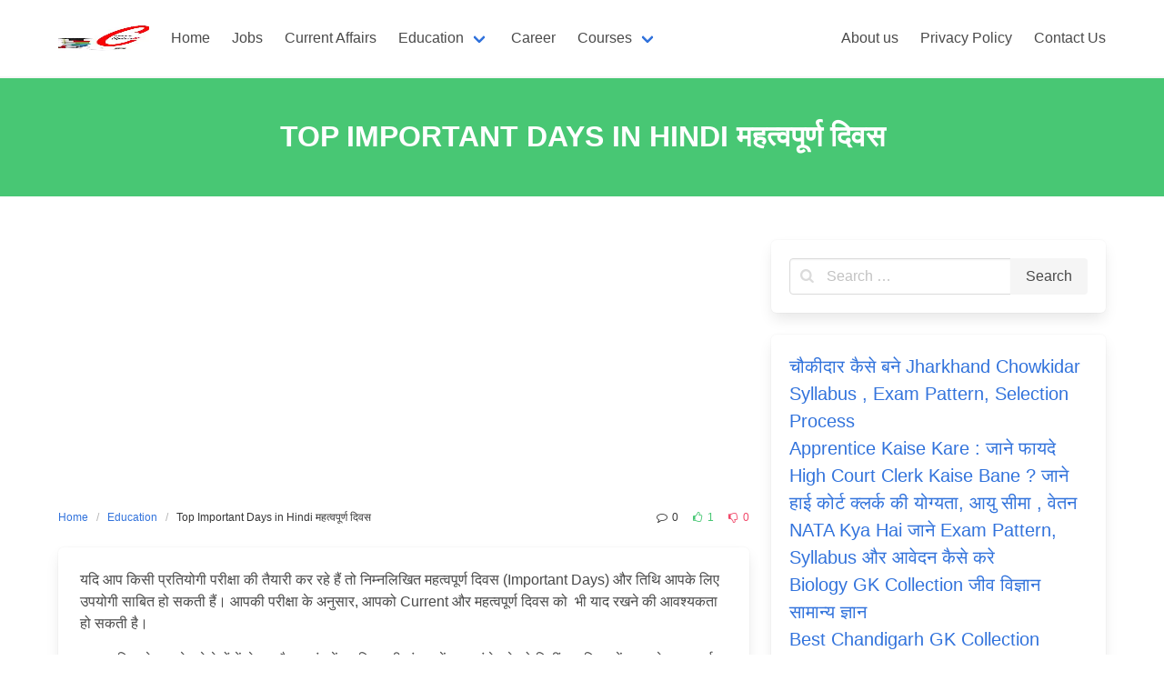

--- FILE ---
content_type: text/html; charset=UTF-8
request_url: https://careerupdates.in/important-days-in-hindi/
body_size: 24313
content:
<!DOCTYPE html>
<html lang="en-US">
<head>
    <meta charset="UTF-8">
    <meta name="viewport" content="width=device-width, initial-scale=1">
    <link rel="profile" href="http://gmpg.org/xfn/11">
	        <link rel="pingback" href="https://careerupdates.in/xmlrpc.php">
		<title>Top Important Days in Hindi महत्वपूर्ण दिवस &#8211; Career Updates</title>
<meta name='robots' content='max-image-preview:large' />
	
	<link rel='dns-prefetch' href='//www.googletagmanager.com' />
<link rel='dns-prefetch' href='//pagead2.googlesyndication.com' />
<link rel="alternate" type="application/rss+xml" title="Career Updates &raquo; Feed" href="https://careerupdates.in/feed/" />
<link rel="alternate" type="application/rss+xml" title="Career Updates &raquo; Comments Feed" href="https://careerupdates.in/comments/feed/" />
<link rel="alternate" type="application/rss+xml" title="Career Updates &raquo; Top Important Days in Hindi महत्वपूर्ण दिवस Comments Feed" href="https://careerupdates.in/important-days-in-hindi/feed/" />
<script type="text/javascript" src="[data-uri]" defer></script>
<link data-optimized="2" rel="stylesheet" href="https://careerupdates.in/wp-content/litespeed/css/34490c04766f65cb8eef7ea5bacbb510.css?ver=43a3a" />












<script type="text/javascript" src="https://careerupdates.in/wp-includes/js/jquery/jquery.min.js?ver=3.7.1" id="jquery-core-js"></script>


<!-- Google tag (gtag.js) snippet added by Site Kit -->
<!-- Google Analytics snippet added by Site Kit -->
<script type="text/javascript" src="https://www.googletagmanager.com/gtag/js?id=GT-W6K55MW" id="google_gtagjs-js" defer data-deferred="1"></script>
<script type="text/javascript" id="google_gtagjs-js-after" src="[data-uri]" defer></script>
<link rel="https://api.w.org/" href="https://careerupdates.in/wp-json/" /><link rel="alternate" title="JSON" type="application/json" href="https://careerupdates.in/wp-json/wp/v2/posts/2448" /><link rel="EditURI" type="application/rsd+xml" title="RSD" href="https://careerupdates.in/xmlrpc.php?rsd" />
<meta name="generator" content="WordPress 6.8.3" />
<link rel="canonical" href="https://careerupdates.in/important-days-in-hindi/" />
<link rel='shortlink' href='https://careerupdates.in/?p=2448' />
<link rel="alternate" title="oEmbed (JSON)" type="application/json+oembed" href="https://careerupdates.in/wp-json/oembed/1.0/embed?url=https%3A%2F%2Fcareerupdates.in%2Fimportant-days-in-hindi%2F" />
<link rel="alternate" title="oEmbed (XML)" type="text/xml+oembed" href="https://careerupdates.in/wp-json/oembed/1.0/embed?url=https%3A%2F%2Fcareerupdates.in%2Fimportant-days-in-hindi%2F&#038;format=xml" />
<meta name="generator" content="Site Kit by Google 1.167.0" />
<!-- Google AdSense meta tags added by Site Kit -->
<meta name="google-adsense-platform-account" content="ca-host-pub-2644536267352236">
<meta name="google-adsense-platform-domain" content="sitekit.withgoogle.com">
<!-- End Google AdSense meta tags added by Site Kit -->
			
			
<!-- Google AdSense snippet added by Site Kit -->
<script type="text/javascript" async="async" src="https://pagead2.googlesyndication.com/pagead/js/adsbygoogle.js?client=ca-pub-3731900370335414&amp;host=ca-host-pub-2644536267352236" crossorigin="anonymous"></script>

<!-- End Google AdSense snippet added by Site Kit -->
<link rel="icon" href="https://careerupdates.in/wp-content/uploads/2020/07/Logo.jpg" sizes="32x32" />
<link rel="icon" href="https://careerupdates.in/wp-content/uploads/2020/07/Logo.jpg" sizes="192x192" />
<link rel="apple-touch-icon" href="https://careerupdates.in/wp-content/uploads/2020/07/Logo.jpg" />
<meta name="msapplication-TileImage" content="https://careerupdates.in/wp-content/uploads/2020/07/Logo.jpg" />

</head>

<body class="wp-singular post-template-default single single-post postid-2448 single-format-standard wp-custom-logo wp-theme-iknow  elementor-default elementor-kit-314">

<header>
	        <a class="skip-link screen-reader-text" href="#content">Skip to content</a>
		        <nav class="navbar  is-spaced has-shadow" role="navigation"
             aria-label="Main Navigation">
            <div class="container">
                <div class="navbar-brand">
					<a href="https://careerupdates.in/" class="navbar-item" rel="home"><img width="100" height="100" src="https://careerupdates.in/wp-content/uploads/2020/07/Logo.jpg.webp" class="custom-logo" alt="Career Updates" decoding="async" /></a>					
                    <a href="#" role="button" class="navbar-burger burger" id="navigation-burger"
                       aria-label="Menu" aria-expanded="false"
                       data-target="main-menu" >
                        <span aria-hidden="true"></span>
                        <span aria-hidden="true"></span>
                        <span aria-hidden="true"></span>
                    </a>
                </div>

                <div id="main-menu" class="navbar-menu" >
                    <div class="navbar-start">
						<a class="menu-item menu-item-type-post_type menu-item-object-page menu-item-home menu-item-2994 navbar-item" title="Home" href="https://careerupdates.in/"><span>Home</span></a>
<a class="menu-item menu-item-type-post_type menu-item-object-page menu-item-2270 navbar-item" title="Jobs" href="https://careerupdates.in/jobs/"><span>Jobs</span></a>
<a class="menu-item menu-item-type-post_type menu-item-object-page menu-item-1600 navbar-item" title="Current Affairs" href="https://careerupdates.in/daily-current-affairs-in-hindi/"><span>Current Affairs</span></a>
<div class="navbar-item has-dropdown is-hoverable" data-target="dropdown"><!-- START DROPDOWN-->
<a class="menu-item menu-item-type-taxonomy menu-item-object-category current-post-ancestor current-menu-parent current-post-parent menu-item-has-children menu-item-348 navbar-item dropdown navbar-link" title="Education" href="https://careerupdates.in/category/education/" id="menu-item-348"><span>Education</span></a><div class="navbar-dropdown"><a class="menu-item menu-item-type-post_type menu-item-object-page menu-item-1873 navbar-item" title="Free Mock Test  Online" href="https://careerupdates.in/online-free-mock-test/"><span>Free Mock Test  Online</span></a>
<a class="menu-item menu-item-type-custom menu-item-object-custom menu-item-3350 navbar-item" title="Online CBT Test" href="https://careerupdates.in/Test_Series/index.php"><span>Online CBT Test</span></a>
<a class="menu-item menu-item-type-post_type menu-item-object-page menu-item-2027 navbar-item" title="Free Study Material" href="https://careerupdates.in/study-material/"><span>Free Study Material</span></a>
<a class="menu-item menu-item-type-custom menu-item-object-custom menu-item-1631 navbar-item" title="Syllabus &amp; Pattern" href="https://careerupdates.in/tag/exam-pattern-and-syllabus/"><span>Syllabus & Pattern</span></a>
<a class="menu-item menu-item-type-custom menu-item-object-custom menu-item-4798 navbar-item" title="Useful Information" href="https://careerupdates.in/tag/useful-info/"><span>Useful Information</span></a>
</div><!-- END LEVEL -->
</div><!-- END DROPDOWN-->
<a class="menu-item menu-item-type-taxonomy menu-item-object-category menu-item-347 navbar-item" title="Career" href="https://careerupdates.in/category/career/"><span>Career</span></a>
<div class="navbar-item has-dropdown is-hoverable" data-target="dropdown"><!-- START DROPDOWN-->
<a class="menu-item menu-item-type-taxonomy menu-item-object-category menu-item-has-children menu-item-3103 navbar-item dropdown navbar-link" title="Courses" href="https://careerupdates.in/category/course/" id="menu-item-3103"><span>Courses</span></a><div class="navbar-dropdown"><a class="menu-item menu-item-type-custom menu-item-object-custom menu-item-3850 navbar-item" title="Learn Excel" href="https://careerupdates.in/learn-microsoft-excel-in-hindi/"><span>Learn Excel</span></a>
<a class="menu-item menu-item-type-taxonomy menu-item-object-category menu-item-346 navbar-item" title="Learn Blogging" href="https://careerupdates.in/category/blogging/"><span>Learn Blogging</span></a>
</div><!-- END LEVEL -->
</div><!-- END DROPDOWN-->
                    </div>

                    <div class="navbar-end">
						<a class="menu-item menu-item-type-post_type menu-item-object-page menu-item-292 navbar-item" title="About us" href="https://careerupdates.in/about-us/"><span>About us</span></a>
<a class="menu-item menu-item-type-post_type menu-item-object-page menu-item-privacy-policy menu-item-291 navbar-item" title="Privacy Policy" href="https://careerupdates.in/privacy-policy/"><span>Privacy Policy</span></a>
<a class="menu-item menu-item-type-post_type menu-item-object-page menu-item-1956 navbar-item" title="Contact Us" href="https://careerupdates.in/contact/"><span>Contact Us</span></a>
                                           </div>
                </div>
            </div>
        </nav>
	</header>
<section class="hero  is-success" id="content">
    <div class="hero-body">
        <div class="container has-text-centered">
            <h3 class="title is-3 is-family-secondary is-uppercase">
				Top Important Days in Hindi महत्वपूर्ण दिवस            </h3>
			        </div>
    </div>
</section>

<section class="section">
    <div class="container">
        <div class="columns is-desktop">
            <div class="column is-two-thirds-desktop">
				<div class='code-block code-block-1' style='margin: 8px 0; clear: both;'>
<ins class="adsbygoogle"
     style="display:block"
     data-ad-client="ca-pub-3731900370335414"
     data-ad-slot="9810366328"
     data-ad-format="auto"
     data-full-width-responsive="true"></ins>
<script>
     (adsbygoogle = window.adsbygoogle || []).push({});
</script></div>
					
<div class="level">
    <div class="level-left">
        <nav class="breadcrumb is-size-7" aria-label="breadcrumbs">
            <ul>
                <li><a href="https://careerupdates.in">Home</a></li>
                <li><a href="https://careerupdates.in/category/education/" rel="category tag">Education</a>                <li class="is-active"><a href="https://careerupdates.in/important-days-in-hindi/" aria-current="page">Top Important Days in Hindi महत्वपूर्ण दिवस</a>
                </li>
            </ul>
        </nav>
    </div>
    <div class="level-right is-size-7 is-hidden-mobile">
		    <div class="level-item">
        <a href="#respond" class="has-text-dark">
            <i class="icon-comment"></i>
			0        </a>
    </div>
	    <div class="level-item">
        <a href="#voting" class="has-text-success">
            <i class="icon-vote-up"></i>
			1        </a>
    </div>
    <div class="level-item">
        <a href="#voting" class="has-text-danger">
            <i class="icon-vote-down"></i>
			0        </a>
    </div>
	
	    </div>
</div>


<article id="post-2448" class="card post-2448 post type-post status-publish format-standard hentry category-education tag-gk">
	    <div class="card-content">
        <div class="content">
			<p>यदि आप किसी प्रतियोगी परीक्षा की तैयारी कर रहे हैं तो निम्नलिखित महत्वपूर्ण दिवस (Important Days) और तिथि आपके लिए उपयोगी साबित हो सकती हैं। आपकी परीक्षा के अनुसार, आपको Current और महत्वपूर्ण दिवस को  भी याद रखने की आवश्यकता हो सकती है।</p>
<p>भारत दुनिया के सबसे बड़े देशों में से एक है। यहां हमें हर दिन बड़ी संख्या में घटनाएं देखने को मिलीं, इसलिए हमें भारत के महत्वपूर्ण दिनों के बारे में जानना चाहिए।</p>
<p>इस पेज में हम भारत और विश्व के महत्वपूर्ण दिनों के बारे में चर्चा करेंगे</p>
<p><img fetchpriority="high" decoding="async" class="wp-image-2461 aligncenter" src="https://careerupdates.in/wp-content/uploads/2023/03/Important-Days-300x93.jpg.webp" alt="Important days in India" width="555" height="172" srcset="https://careerupdates.in/wp-content/uploads/2023/03/Important-Days-300x93.jpg.webp 300w, https://careerupdates.in/wp-content/uploads/2023/03/Important-Days-1024x316.jpg.webp 1024w, https://careerupdates.in/wp-content/uploads/2023/03/Important-Days-768x237.jpg.webp 768w, https://careerupdates.in/wp-content/uploads/2023/03/Important-Days.jpg.webp 1200w" sizes="(max-width: 555px) 100vw, 555px" /></p>
<div id="ez-toc-container" class="ez-toc-v2_0_76 counter-hierarchy ez-toc-counter ez-toc-grey ez-toc-container-direction">
<div class="ez-toc-title-container">
<label class="ez-toc-title ez-toc-toggle" style="cursor:pointer">Table of Contents</label>
<span class="ez-toc-title-toggle"><a href="#" class="ez-toc-pull-right ez-toc-btn ez-toc-btn-xs ez-toc-btn-default ez-toc-toggle" aria-label="Toggle Table of Content"><span class="ez-toc-js-icon-con"><span class=""><span class="eztoc-hide" style="display:none;">Toggle</span><span class="ez-toc-icon-toggle-span"><svg style="fill: #2b2b2b;color:#2b2b2b" xmlns="http://www.w3.org/2000/svg" class="list-377408" width="20px" height="20px" viewBox="0 0 24 24" fill="none"><path d="M6 6H4v2h2V6zm14 0H8v2h12V6zM4 11h2v2H4v-2zm16 0H8v2h12v-2zM4 16h2v2H4v-2zm16 0H8v2h12v-2z" fill="currentColor"></path></svg><svg style="fill: #2b2b2b;color:#2b2b2b" class="arrow-unsorted-368013" xmlns="http://www.w3.org/2000/svg" width="10px" height="10px" viewBox="0 0 24 24" version="1.2" baseProfile="tiny"><path d="M18.2 9.3l-6.2-6.3-6.2 6.3c-.2.2-.3.4-.3.7s.1.5.3.7c.2.2.4.3.7.3h11c.3 0 .5-.1.7-.3.2-.2.3-.5.3-.7s-.1-.5-.3-.7zM5.8 14.7l6.2 6.3 6.2-6.3c.2-.2.3-.5.3-.7s-.1-.5-.3-.7c-.2-.2-.4-.3-.7-.3h-11c-.3 0-.5.1-.7.3-.2.2-.3.5-.3.7s.1.5.3.7z"/></svg></span></span></span></a></span></div>
<nav><ul class='ez-toc-list ez-toc-list-level-1 ' ><li class='ez-toc-page-1 ez-toc-heading-level-3'><a class="ez-toc-link ez-toc-heading-1" href="#List_of_important_days" >List of important days</a></li><li class='ez-toc-page-1 ez-toc-heading-level-3'><a class="ez-toc-link ez-toc-heading-2" href="#January%E0%A4%AE%E0%A4%BE%E0%A4%B9_%E0%A4%95%E0%A5%87_%E0%A4%AE%E0%A4%B9%E0%A4%A4%E0%A5%8D%E0%A4%B5%E0%A4%AA%E0%A5%82%E0%A4%B0%E0%A5%8D%E0%A4%A3_%E0%A4%A6%E0%A4%BF%E0%A4%B5%E0%A4%B8" >Januaryमाह के महत्वपूर्ण दिवस</a></li><li class='ez-toc-page-1 ez-toc-heading-level-3'><a class="ez-toc-link ez-toc-heading-3" href="#_February%E0%A4%AE%E0%A4%BE%E0%A4%B9_%E0%A4%95%E0%A5%87_Important_Days" > Februaryमाह के Important Days </a></li><li class='ez-toc-page-1 ez-toc-heading-level-3'><a class="ez-toc-link ez-toc-heading-4" href="#March_%E0%A4%AE%E0%A4%BE%E0%A4%B9_%E0%A4%95%E0%A5%87_%E0%A4%AE%E0%A4%B9%E0%A4%A4%E0%A5%8D%E0%A4%B5%E0%A4%AA%E0%A5%82%E0%A4%B0%E0%A5%8D%E0%A4%A3_%E0%A4%A6%E0%A4%BF%E0%A4%B5%E0%A4%B8" >March माह के महत्वपूर्ण दिवस</a></li><li class='ez-toc-page-1 ez-toc-heading-level-3'><a class="ez-toc-link ez-toc-heading-5" href="#April_%E0%A4%AE%E0%A4%BE%E0%A4%B9_%E0%A4%95%E0%A5%87_%E0%A4%AE%E0%A4%B9%E0%A4%A4%E0%A5%8D%E0%A4%B5%E0%A4%AA%E0%A5%82%E0%A4%B0%E0%A5%8D%E0%A4%A3_%E0%A4%A6%E0%A4%BF%E0%A4%B5%E0%A4%B8" >April  माह के महत्वपूर्ण दिवस</a></li><li class='ez-toc-page-1 ez-toc-heading-level-3'><a class="ez-toc-link ez-toc-heading-6" href="#May_%E0%A4%AE%E0%A4%BE%E0%A4%B9_%E0%A4%95%E0%A5%87_Important_Days" >May माह के Important Days</a></li><li class='ez-toc-page-1 ez-toc-heading-level-3'><a class="ez-toc-link ez-toc-heading-7" href="#June_%E0%A4%AE%E0%A4%BE%E0%A4%B9_%E0%A4%95%E0%A5%87_%E0%A4%AE%E0%A4%B9%E0%A4%A4%E0%A5%8D%E0%A4%B5%E0%A4%AA%E0%A5%82%E0%A4%B0%E0%A5%8D%E0%A4%A3_%E0%A4%A6%E0%A4%BF%E0%A4%B5%E0%A4%B8" >June  माह के महत्वपूर्ण दिवस</a></li><li class='ez-toc-page-1 ez-toc-heading-level-3'><a class="ez-toc-link ez-toc-heading-8" href="#July_%E0%A4%AE%E0%A4%BE%E0%A4%B9_%E0%A4%95%E0%A5%87_%E0%A4%AE%E0%A4%B9%E0%A4%A4%E0%A5%8D%E0%A4%B5%E0%A4%AA%E0%A5%82%E0%A4%B0%E0%A5%8D%E0%A4%A3_%E0%A4%A6%E0%A4%BF%E0%A4%B5%E0%A4%B8" >July  माह के महत्वपूर्ण दिवस</a></li><li class='ez-toc-page-1 ez-toc-heading-level-3'><a class="ez-toc-link ez-toc-heading-9" href="#August_%E0%A4%AE%E0%A4%BE%E0%A4%B9_%E0%A4%95%E0%A5%87_%E0%A4%AE%E0%A4%B9%E0%A4%A4%E0%A5%8D%E0%A4%B5%E0%A4%AA%E0%A5%82%E0%A4%B0%E0%A5%8D%E0%A4%A3_%E0%A4%A6%E0%A4%BF%E0%A4%B5%E0%A4%B8" >August  माह के महत्वपूर्ण दिवस</a></li><li class='ez-toc-page-1 ez-toc-heading-level-3'><a class="ez-toc-link ez-toc-heading-10" href="#September_%E0%A4%AE%E0%A4%BE%E0%A4%B9_%E0%A4%95%E0%A5%87_Important_Days" >September माह के Important Days</a></li><li class='ez-toc-page-1 ez-toc-heading-level-3'><a class="ez-toc-link ez-toc-heading-11" href="#October_%E0%A4%AE%E0%A4%BE%E0%A4%B9_%E0%A4%95%E0%A5%87_Important_Days" >October माह के Important Days</a></li><li class='ez-toc-page-1 ez-toc-heading-level-3'><a class="ez-toc-link ez-toc-heading-12" href="#November_%E0%A4%AE%E0%A4%BE%E0%A4%B9_%E0%A4%95%E0%A5%87_Important_Days" >November  माह के Important Days</a></li><li class='ez-toc-page-1 ez-toc-heading-level-3'><a class="ez-toc-link ez-toc-heading-13" href="#December_%E0%A4%AE%E0%A4%BE%E0%A4%B9_%E0%A4%95%E0%A5%87_Important_Days" >December  माह के Important Days</a></li></ul></nav></div>
<h3 style="text-align: center;"><span class="ez-toc-section" id="List_of_important_days"></span>List of important days<span class="ez-toc-section-end"></span></h3>
<h3 class="line-numbers language-html" style="text-align: center;" tabindex="0"><code class="language-html"></code></h3>
<h3 id="source" class="line-numbers language-html" style="text-align: center;" tabindex="0"><span class="ez-toc-section" id="January%E0%A4%AE%E0%A4%BE%E0%A4%B9_%E0%A4%95%E0%A5%87_%E0%A4%AE%E0%A4%B9%E0%A4%A4%E0%A5%8D%E0%A4%B5%E0%A4%AA%E0%A5%82%E0%A4%B0%E0%A5%8D%E0%A4%A3_%E0%A4%A6%E0%A4%BF%E0%A4%B5%E0%A4%B8"></span><code class="language-html"><span style="font-family: georgia, palatino;"> January</span></code><code class="language-html"><span style="font-family: georgia, palatino;">माह के महत्वपूर्ण दिवस </span></code><span class="ez-toc-section-end"></span></h3>
<ul style="list-style-type: circle;">
<li>1 जनवरी : वैश्विक परिवार दिवस, नागालैंड स्थापना दिवस</li>
<li>4 जनवरी : विश्व ब्रेल दिवस</li>
<li>9 जनवरी : एनआरआई दिवस (प्रवासी भारतीय दिवस)</li>
<li>10 जनवरी : विश्व हिंदी दिवस, विश्व हास्य दिवस</li>
<li>12 जनवरी : राष्ट्रीय युवा दिवस</li>
<li>13 जनवरी : लोहड़ी दिवस</li>
<li>14-15 जनवरी : मकर संक्रांति</li>
<li>15 जनवरी : थल सेना दिवस</li>
<li>23 जनवरी : नेताजी सुभाषचंद्र बोस जयंती</li>
<li>विश्व शिक्षा दिवस (World Education Day) &#8211; 24 जनवरी (January 24th)</li>
<li>राष्ट्रीय बालिका दिवस (National Girl Child Day) &#8211; 24 जनवरी (January 24th)</li>
<li>25 जनवरी : राष्ट्रीय मतदाता दिवस, राष्ट्रीय पर्यटन दिवस</li>
<li>भारतीय गणतंत्र दिवस (Indian Republic Day) &#8211; 26 जनवरी (January 26th)</li>
<li>26 जनवरी : भारत का गणतंत्र दिवस, अंतर्राष्ट्रीय सीमा शुल्क दिवस</li>
<li>27 जनवरी : अंतर्राष्ट्रीय प्रलय दिवस</li>
<li>29 जनवरी डेटा संरक्षण दिवस</li>
<li>30 जनवरी : शहीद दिवस, राष्ट्रपिता महात्मा गांधी पुण्यतिथि</li>
<li>जनवरी (अंतिम रविवार) : विश्व कुष्ठ उन्मूलन दिवस</li>
</ul>
<h3 class="line-numbers language-html" style="text-align: center;" tabindex="0"><code class="language-html"></code></h3>
<h3 id="source" class="line-numbers language-html" style="text-align: center;" tabindex="0"><span class="ez-toc-section" id="_February%E0%A4%AE%E0%A4%BE%E0%A4%B9_%E0%A4%95%E0%A5%87_Important_Days"></span><code class="language-html"> February</code><code class="language-html"></code><code class="language-html">माह के Important Days </code><span class="ez-toc-section-end"></span></h3>
<ul style="list-style-type: circle;">
<li>2 फरवरी:विश्व आर्द्रभूमि दिवस (World Wetland Day)</li>
<li>4 फरवरी:विश्व कैंसर दिवस</li>
<li>5 फरवरी:सुरक्षित इंटरनेट दिवस</li>
<li>10 फरवरी:नेशनल डे-वर्मिंग डे</li>
<li>12 फरवरी:राष्ट्रीय उत्पादकता दिवस</li>
<li>13 फरवरी:विश्व रेडियो दिवस, राष्ट्रीय महिला दिवस</li>
<li>14 फरवरी:वेलेंटाइन डे</li>
<li>20 फरवरी:सामाजिक न्याय का विश्व दिवस</li>
<li>21 फरवरी:अंतर्राष्ट्रीय मातृभाषा दिवस</li>
<li>24 फरवरी:केंद्रीय उत्पाद शुल्क दिवस</li>
<li>27 फरवरी:विश्व एनजीओ दिवस</li>
<li>28 फरवरी:राष्ट्रीय विज्ञान दिवस</li>
<li>28/29 फरवरी:दुर्लभ रोग दिवस</li>
</ul>
<p>&nbsp;</p>
<h3 id="source" class="line-numbers language-html" style="text-align: center;" tabindex="0"><span class="ez-toc-section" id="March_%E0%A4%AE%E0%A4%BE%E0%A4%B9_%E0%A4%95%E0%A5%87_%E0%A4%AE%E0%A4%B9%E0%A4%A4%E0%A5%8D%E0%A4%B5%E0%A4%AA%E0%A5%82%E0%A4%B0%E0%A5%8D%E0%A4%A3_%E0%A4%A6%E0%A4%BF%E0%A4%B5%E0%A4%B8"></span><code class="language-html"><span style="font-family: georgia, palatino;">March माह के महत्वपूर्ण दिवस</span></code><span class="ez-toc-section-end"></span></h3>
<ul style="list-style-type: circle;">
<li>1 मार्च:शून्य भेदभाव दिवस, विश्व नागरिक सुरक्षा दिवस</li>
<li>3 मार्च:विश्व वन्यजीव दिवस, विश्व सुनवाई दिवस</li>
<li>4 मार्च:राष्ट्रीय सुरक्षा दिवस</li>
<li>4 मार्च (March 4th) : विश्व महिला दिवस (International Women&#8217;s Day)</li>
<li>12 मार्च:विश्व गुर्दा दिवस</li>
<li>14 मार्च:नदियों के लिए अंतर्राष्ट्रीय दिवस, पाई दिवस</li>
<li>15 मार्च:विश्व उपभोक्ता अधिकार दिवस</li>
<li>18 मार्च:आयुध कारखानों दिवस (भारत)</li>
<li>20 मार्च:अंतर्राष्ट्रीय खुशी का दिन, विश्व गौरैया दिवस</li>
<li>21 मार्च:विश्व वानिकी दिवस, विश्व डाउन सिंड्रोम दिवस, विश्व कविता दिवस</li>
<li>21 मार्च (March 21st): विश्व वन दिवस (World Forest Day) &#8211;</li>
<li>22 मार्च:विश्व जल दिवस, बिहार दिवस</li>
<li>23 मार्च:विश्व मौसम विज्ञान दिवस</li>
<li>24 मार्च:विश्व टीबी दिवस</li>
<li>26 मार्च:बांग्लादेश का राष्ट्रीय दिवस</li>
<li>27 मार्च:विश्व रंगमंच दिवस</li>
<li>29 मार्च:आर्य समाज स्थापना दिवस</li>
<li>30 मार्च:राजस्थान दिवस</li>
<li>मार्च का दूसरा बुधवार:नो स्मोकिंग डेमार्च</li>
<li>मार्च का दूसरा गुरुवार:विश्व गुर्दा दिवस</li>
<li>विश्व प्राकृतिक संसाधन दिवस (World Natural Resources Day)</li>
</ul>
<h3 id="source" class="line-numbers language-html" style="text-align: center;" tabindex="0"><span class="ez-toc-section" id="April_%E0%A4%AE%E0%A4%BE%E0%A4%B9_%E0%A4%95%E0%A5%87_%E0%A4%AE%E0%A4%B9%E0%A4%A4%E0%A5%8D%E0%A4%B5%E0%A4%AA%E0%A5%82%E0%A4%B0%E0%A5%8D%E0%A4%A3_%E0%A4%A6%E0%A4%BF%E0%A4%B5%E0%A4%B8"></span><code class="language-html"><span style="font-family: georgia, palatino;">April  माह के महत्वपूर्ण दिवस</span></code><span class="ez-toc-section-end"></span></h3>
<ul style="list-style-type: circle;">
<li>1 अप्रैल : ओडिशा स्थापना दिवस</li>
<li>2 अप्रैल: विश्व आत्मकेंद्रित जागरूकता दिवस</li>
<li>4 अप्रैल: अंतर्राष्ट्रीय खदान जागरूकता दिवस</li>
<li>5 अप्रैल: राष्ट्रीय समुद्री दिवस</li>
<li>7 अप्रैल: विश्व स्वास्थ्य दिवस(World Health Day)</li>
<li>10 अप्रैल: विश्व होम्योपैथी दिवस</li>
<li>11 अप्रैल: राष्ट्रीय सुरक्षित मातृत्व दिवस, राष्ट्रीय पालतू दिवस</li>
<li>14 अप्रैल: डॉ बी आर अम्बेडकर जयंती</li>
<li>18 अप्रैल: विश्व धरोहर दिवस</li>
<li>19 अप्रैल: विश्व लीवर दिवस</li>
<li>21 अप्रैल:सिविल सेवा दिवस, सचिव दिवस</li>
<li>22 अप्रैल: पृथ्वी दिवस</li>
<li>24 अप्रैल: राष्ट्रीय पंचायतीराज दिवस</li>
<li>25 अप्रैल: विश्व मलेरिया दिवस</li>
<li>26 अप्रैल: विश्व बौद्धिक संपदा दिवस</li>
<li>27 अप्रैल: विश्व स्टेशनरी दिवस 2022</li>
<li>28 अप्रैल: विश्व कार्यस्थल स्वास्थ्य व सुरक्षा दिवस</li>
<li>29 अप्रैल: अंतर्राष्ट्रीय नृत्य दिवस</li>
<li>30 अप्रैल: विश्व पशु चिकित्सा दिवस</li>
</ul>
<h3 id="source" class="line-numbers language-html" style="text-align: center;" tabindex="0"><span class="ez-toc-section" id="May_%E0%A4%AE%E0%A4%BE%E0%A4%B9_%E0%A4%95%E0%A5%87_Important_Days"></span><code class="language-html"><span style="font-family: georgia, palatino;">May माह के Important Days</span></code><span class="ez-toc-section-end"></span></h3>
<ul style="list-style-type: circle;">
<li>1- मई अंतर्राष्ट्रीय मजदूर दिवस (International Labour Day)</li>
<li>3-मई प्रेस स्वतंत्रता दिवस (Press Freedom Day)</li>
<li>4-मई कोल माइंस डे (Coal miner’s day)</li>
<li>8-मई विश्व रेडक्रॉस दिवस (World Red Cross Day)</li>
<li>9-मई विजय दिवस (Victory day)</li>
<li>मई 2nd Saturday:  विश्व प्रवासी पक्षी दिवस (World Migratory Birds Day)</li>
<li>मई (2nd Sunday) मातृ दिवस (Mother’s Day)</li>
<li>11-मई राष्ट्रीय प्रौद्योगिकी दिवस (National Technology Day)</li>
<li>12-मई अंतर्राष्ट्रीय नर्स दिवस (International Nurses day)</li>
<li>15-मई विश्व परिवार दिवस  (International Day of the Family)</li>
<li>17-मई विश्व दूरसंचार दिवस (सूचना समाज दिवस) World Telecommunication Day<br />
(Information Society Day)</li>
<li>21-मई आतंकवाद विरोधी दिवस (Anti-terrorism day)</li>
<li>24-मई राष्ट्रमंडल दिवस (Commonwealth Day)</li>
<li>31-मई विश्व तंबाकू निषेध दिवस (Anti-Tobacco Day).</li>
</ul>
<h3 id="source" class="line-numbers language-html" style="text-align: center;" tabindex="0"><span class="ez-toc-section" id="June_%E0%A4%AE%E0%A4%BE%E0%A4%B9_%E0%A4%95%E0%A5%87_%E0%A4%AE%E0%A4%B9%E0%A4%A4%E0%A5%8D%E0%A4%B5%E0%A4%AA%E0%A5%82%E0%A4%B0%E0%A5%8D%E0%A4%A3_%E0%A4%A6%E0%A4%BF%E0%A4%B5%E0%A4%B8"></span><code class="language-html"><span style="font-family: georgia, palatino;">June  माह के महत्वपूर्ण दिवस</span></code><span class="ez-toc-section-end"></span></h3>
<ul style="list-style-type: circle;">
<li>1 जून : विश्व दुग्ध दिवस, माता-पिता का वैश्विक दिवस</li>
<li>3 जून: विश्व साइक्लिंग दिवस (World Cycling Day)</li>
<li>4 जून: आक्रमण के शिकार हुए मासूम बच्चों का अंतरराष्ट्रीय दिवस</li>
<li>5 जून: विश्व वातावरण दिवस (World Environment Day)</li>
<li>6 जून: विश्व कीट दिवस</li>
<li>7 जून: विश्व खाद्य सुरक्षा दिवस</li>
<li>8 जून: विश्व महासागर दिवस, विश्व ब्रेन ट्यूमर दिवस</li>
<li>9 जून: विश्व प्रत्यायन दिवस</li>
<li>12 जून: विश्व बालश्रम निषेध दिवस</li>
<li>14 जून: विश्व रक्तदाता दिवस</li>
<li>15 जून: विश्व पवन दिवस</li>
<li>18 जून: अंतर्राष्ट्रीय पिकनिक दिवस</li>
<li>19 जून: राष्ट्रीय पठन-पाठन दिवस</li>
<li>20 जून: विश्व शरणार्थी दिवस</li>
<li>21 जून: अंतर्राष्ट्रीय योग दिवस , विश्व संगीत दिवस, हाइड्रोग्राफिक दिवस</li>
<li>23 जून: अंतरराष्ट्रीय ओलंपिक दिवस, विश्व पर्यावरण दिवस, संयुक्त राष्ट्र लोक सेवा दिवस</li>
<li>26 जून :नशीली दवाओं के दुरुपयोग और अवैध तस्करी के खिलाफ अंतर्राष्ट्रीय दिवस</li>
<li>27 जून: अंतर्राष्ट्रीय MSME दिवस</li>
<li>29 जून: राष्ट्रीय सांख्यिकी दिवस</li>
<li>30 जून: अंतर्राष्ट्रीय क्षुद्रग्रह दिवस , अंतरराष्ट्रीय संसदीय दिवस</li>
</ul>
<h3 id="source" class="line-numbers language-html" style="text-align: center;" tabindex="0"><span class="ez-toc-section" id="July_%E0%A4%AE%E0%A4%BE%E0%A4%B9_%E0%A4%95%E0%A5%87_%E0%A4%AE%E0%A4%B9%E0%A4%A4%E0%A5%8D%E0%A4%B5%E0%A4%AA%E0%A5%82%E0%A4%B0%E0%A5%8D%E0%A4%A3_%E0%A4%A6%E0%A4%BF%E0%A4%B5%E0%A4%B8"></span><code class="language-html"><span style="font-family: georgia, palatino;">July  माह के महत्वपूर्ण दिवस</span></code><span class="ez-toc-section-end"></span></h3>
<ul style="list-style-type: circle;">
<li>1 &#8211; जुलाई भारतीय स्टेट बैंक का स्थापना दिवस</li>
<li>1 &#8211; जुलाई चिकित्सक दिवस</li>
<li>1 &#8211; जुलाई चार्टर्ड एकाउण्टेंट दिवस</li>
<li>1 &#8211; जुलाई माल और सेवा कर(जीएसटी) दिवस</li>
<li>1 &#8211; जुलाई राष्ट्रीय डाक कर्मचारी दिवस</li>
<li>2 &#8211; जुलाई विश्व खेल पत्रकार दिवस</li>
<li>2 &#8211; जुलाई विश्व यूएफओ दिवस</li>
<li>2 &#8211; जुलाई अंतर्राष्ट्रीय सहकारिता दिवस(जुलाई के पहले शनिवार)</li>
<li>3 &#8211; जुलाई 1927 &#8211; भारत में रेडियो प्रसारण शुरू</li>
<li>3 &#8211; जुलाई अंतर्राष्ट्रीय प्लास्टिक बैग मुक्त दिवस</li>
<li>4 &#8211; जुलाई संयुक्त राज्य अमेरिका का स्वतंत्रता दिवस</li>
<li>4 &#8211; जुलाई अंतर्राष्ट्रीय बौद्ध परिसंघ (IBC) द्वारा धर्म चक्र दिवस</li>
<li>6 &#8211; जुलाई विश्व जूनोसिक दिवस</li>
<li>7 &#8211; जुलाई विश्व चाॅकलेट दिवस</li>
<li>7 &#8211; जुलाई विश्व किश्वहिली भाषा दिवस</li>
<li>10 &#8211; जुलाई नेशनल फिश फार्मर्स डे</li>
<li>11 &#8211; जुलाई विश्व जनसंख्या दिवस</li>
<li>12 &#8211; जुलाई 1994 &#8211; हनुमानगढ़ का गठन</li>
<li>12 &#8211; जुलाई मलाला दिवस</li>
<li>12 &#8211; जुलाई विश्व पेपर बैग दिवस</li>
<li>14 &#8211; जुलाई फ्रांस का राष्ट्रीय दिवस</li>
<li>14 &#8211; जुलाई अंतर्राष्ट्रीय शार्क जागरूकता दिवस</li>
<li>15 &#8211; जुलाई विश्व युवा कौशल दिवस</li>
<li>17 &#8211; जुलाई अंतर्राष्ट्रीय न्याय दिवस</li>
<li>17 &#8211; जुलाई विश्व इमोजी दिवस</li>
<li>18 &#8211; जुलाई अन्तर्राष्ट्रीय नेल्सन मंडेला दिवस</li>
<li>19 &#8211; जुलाई बैंक राष्ट्रीयकरण दिवस</li>
<li>19 &#8211; जुलाई 1997 &#8211; करौली का गठन</li>
<li>20 &#8211; जुलाई अंतर्राष्ट्रीय शतरंज दिवस</li>
<li>22 &#8211; जुलाई विश्व मस्तिष्क दिवस</li>
<li>22 &#8211; जुलाई Pi सन्निकटन(22/7) दिवस</li>
<li>22 &#8211; जुलाई विश्व नाजुक एक्स (Fragile-X) जागरूकता दिवस</li>
<li>23 &#8211; जुलाई राष्ट्रीय प्रसारण दिवस</li>
<li>23 &#8211; जुलाई बाल गंगाधर तिलक जयंती</li>
<li>23 &#8211; जुलाई चंद्रशेखर आजाद जयंती</li>
<li>24 &#8211; जुलाई आयकर दिवस</li>
<li>24 &#8211; जुलाई राष्ट्रीय ताप अभियंता दिवस</li>
<li>25 &#8211; जुलाई विश्व आईवीएफ(विट्रो निषेचन) दिवस</li>
<li>25 &#8211; जुलाई विश्व ड्राउनिंग प्रिवेन्शन दिवस</li>
<li>26 &#8211; जुलाई कारगिल विजय दिवस</li>
<li>26 &#8211; जुलाई भारत में पृथ्वी विज्ञान मंत्रालय का स्थापना दिवस</li>
<li>26 &#8211; जुलाई मैंग्रोव पारिस्थितिकी तंत्र के संरक्षण के लिए अंतर्राष्ट्रीय दिवस</li>
<li>27 &#8211; जुलाई केंद्रीय रिजर्व पुलिस बल स्थापना दिवस</li>
<li>28 &#8211; जुलाई विश्व हेपेटाइटिस दिवस</li>
<li>28 &#8211; जुलाई विश्व प्रकृति संरक्षण दिवस</li>
<li>29 &#8211; जुलाई अन्तर्राष्ट्रीय बाघ दिवस</li>
<li>30 &#8211; जुलाई 1987 &#8211; दुरदर्शन से कार्यक्रमों का प्रसारण शुरू</li>
<li>30 &#8211; जुलाई मानव तस्करी के विरुद्ध विश्व दिवस</li>
<li>30 &#8211; जुलाई अंतर्राष्ट्रीय मित्रता दिवस</li>
<li><a href="https://youtu.be/AqZa8OcKIZ4">विश्व साइबर</a> सुरक्षा दिवस (World <a href="https://careerupdates.in/cyber-security-officer-kaise-bane/">Cyber Security</a> Day) &#8211; 30 जुलाई (July 30th)</li>
<li>31 &#8211; जुलाई मुंशी प्रेमचंद की जयंती</li>
<li>31 &#8211; जुलाई विश्व रेंजर दिवस</li>
</ul>
<h3 id="source" class="line-numbers language-html" style="text-align: center;" tabindex="0"><span class="ez-toc-section" id="August_%E0%A4%AE%E0%A4%BE%E0%A4%B9_%E0%A4%95%E0%A5%87_%E0%A4%AE%E0%A4%B9%E0%A4%A4%E0%A5%8D%E0%A4%B5%E0%A4%AA%E0%A5%82%E0%A4%B0%E0%A5%8D%E0%A4%A3_%E0%A4%A6%E0%A4%BF%E0%A4%B5%E0%A4%B8"></span><code class="language-html"><span style="font-family: georgia, palatino;">August  माह के महत्वपूर्ण दिवस</span></code><span class="ez-toc-section-end"></span></h3>
<ul style="list-style-type: circle;">
<li>2-अगस्त राष्ट्रीय मित्रता दिवस</li>
<li>3 अगस्त नाइजर का स्वतंत्रता दिवस</li>
<li>6-अगस्त हिरोशिमा दिवस</li>
<li>9-अगस्त विश्व के स्वदेशी लोगों का अंतर्राष्ट्रीय दिवस</li>
<li>9-अगस्त भारत छोड़ो दिवस</li>
<li>12-अगस्त अंतर्राष्ट्रीय युवा दिवस</li>
<li>14-अगस्त पाकिस्तान का स्वतंत्रता दिवस</li>
<li>भारतीय स्वतंत्रता दिवस (Indian Independence Day) &#8211; 15 अगस्त (August 15th)</li>
<li>19-अगस्त विश्व फोटोग्राफी दिवस</li>
<li>29-अगस्त राष्ट्रीय खेल दिवस</li>
<li>30-अगस्त लघु उद्योग दिवस.</li>
</ul>
<h3 id="source" class="line-numbers language-html" style="text-align: center;" tabindex="0"><span class="ez-toc-section" id="September_%E0%A4%AE%E0%A4%BE%E0%A4%B9_%E0%A4%95%E0%A5%87_Important_Days"></span><code class="language-html"><span style="font-family: georgia, palatino;">September माह के Important Days</span></code><span class="ez-toc-section-end"></span></h3>
<ul style="list-style-type: circle;">
<li>2 सितम्बर विश्व नारियल दिवस</li>
<li>3 सितम्बर गगनचुंबी इमारत दिवस</li>
<li>5 सितम्बर शिक्षक दिवस (डॉ राधाकृष्णन का जन्मदिन),अंतर्राष्ट्रीय चैरिटी दिवस</li>
<li>7 सितम्बर ब्राज़ील का स्वतंत्रता दिवस</li>
<li>8 सितम्बर विश्व साक्षरता दिवस, विश्व फिजिकल थैरेपी दिवस,</li>
<li>10 सितम्बर  विश्व आत्महत्या रोकथाम दिवस</li>
<li>11 सितम्बर राष्ट्रीय वन शहीद दिवस</li>
<li>14 सितम्बर हिंदी दिवस, विश्व प्रथम वायु दिवस</li>
<li>15 सितम्बर भारत में इंजीनियर दिवस</li>
<li>16 सितम्बर विश्व ओजोन दिवस</li>
<li>17 सितम्बर विश्व रोगी सुरक्षा दिवस</li>
<li>21 सितम्बर अल्जाइमर दिवस, शांति का अंतर्राष्ट्रीय दिवस</li>
<li>22 सितम्बर रोज दिवस (कैंसर रोगियों का कल्याण)</li>
<li>23 सितम्बर अंतर्राष्ट्रीय सांकेतिक भाषा दिवस</li>
<li>25 सितम्बर सामाजिक न्याय दिवस, विश्व फार्मासिस्ट दिवस</li>
<li>26 सितम्बर बधिर दिवस, विश्व गर्भनिरोधक दिवस, विश्व पर्यावरण स्वास्थ्य दिवस</li>
<li>27 सितम्बर विश्व पर्यटन दिवस</li>
<li>28 सितम्बर विश्व रेबीज दिवस</li>
<li>29 सितम्बर विश्व हृदय दिवस,</li>
<li>30 सितम्बर अंतर्राष्ट्रीय अनुवाद दिवस, विश्व समुद्री दिवस</li>
<li></li>
</ul>
<h3 id="source" class="line-numbers language-html" style="text-align: center;" tabindex="0"><span class="ez-toc-section" id="October_%E0%A4%AE%E0%A4%BE%E0%A4%B9_%E0%A4%95%E0%A5%87_Important_Days"></span><code class="language-html"><span style="font-family: georgia, palatino;">October माह के Important Days</span></code><span class="ez-toc-section-end"></span></h3>
<ul style="list-style-type: circle;">
<li>राष्ट्रीय स्वच्छता दिवस (National Cleanliness Day) &#8211; 2 अक्टूबर (October 2nd)</li>
<li>विश्व खाद्य दिवस (World Food Day) &#8211; 16 अक्टूबर (October 16th)</li>
<li>1 अक्टूबर, 2022 : अंतरराष्ट्रीय वृद्धजन दिवस विश्व शाकाहारी दिवस अंतर्राष्ट्रीय कॉफी दिवस</li>
<li>2 अक्टूबर, 2022: गांधी जयंती अंतर्राष्ट्रीय अहिंसा दिवस विश्व मुस्कान दिवस</li>
<li>3 अक्टूबर, 2022: विश्व पर्यावास दिवस</li>
<li>4 अक्टूबर, 2022: विश्व पशु कल्याण दिवस</li>
<li>5 अक्टूबर, 2022: विश्व शिक्षक दिवस</li>
<li>6 अक्टूबर, 2022: जर्मन अमेरिकी दिवस ,विश्व सेरेब्रल पाल्सी दिवस</li>
<li>7 अक्टूबर, 2022: विश्व कपास दिवस</li>
<li>8 अक्टूबर, 2022: भारतीय वायु सेना दिवस</li>
<li>9 अक्टूबर, 2022: विश्व डाकघर दिवस</li>
<li>10 अक्टूबर, 2022: विश्व मानसिक स्वास्थ्य दिवस , राष्ट्रीय डाक दिवस</li>
<li>11 अक्टूबर, 2022: अंतर्राष्ट्रीय बालिका दिवस</li>
<li> 12 अक्टूबर, 2022:  विश्व गठिया दिवस</li>
<li>13 अक्टूबर, 2022:  विश्व दृष्टि दिवस</li>
<li>14 अक्टूबर, 2022: विश्व अंडा दिवस</li>
<li>15 अक्टूबर, 2022  विश्व विद्यार्थी दिवस</li>
</ul>
<ul>
<li>16 अक्टूबर, 2022 : विश्व खाद्य दिवस  विश्व एनेस्थीसिया/संज्ञाहरण दिवस</li>
<li>17 अक्टूबर, 2022: अंतर्राष्ट्रीय गरीबी उन्मूलन दिवस</li>
<li>20 अक्टूबर, 2022: राष्ट्रीय एकता दिवस</li>
<li>21 अक्टूबर, 2022 : पुलिस शहीद दिवस</li>
<li> 24 अक्टूबर, 2022:  संयुक्त राष्ट्र दिवस,  विश्व पोलियो दिवस</li>
<li>29 अक्टूबर, 2022 : विश्व स्ट्रोक दिवस</li>
<li>30 अक्टूबर, 2022:  विश्व बचत दिवस</li>
<li>31 अक्टूबर, 2022: एकता दिवस (राष्ट्रीय एकता दिवस) हेलोवीन.</li>
</ul>
<h3 id="source" class="line-numbers language-html" style="text-align: center;" tabindex="0"><span class="ez-toc-section" id="November_%E0%A4%AE%E0%A4%BE%E0%A4%B9_%E0%A4%95%E0%A5%87_Important_Days"></span><code class="language-html"><span style="font-family: georgia, palatino;">November  माह के Important Days</span></code><span class="ez-toc-section-end"></span></h3>
<ul style="list-style-type: circle;">
<li>1 &#8211; नवम्बर : विश्व शाकाहारी दिवस</li>
<li>विश्व विज्ञान दिवस (World Science Day) &#8211; 10 नवंबर (November 10th)</li>
<li>14 &#8211; नवम्बर: बाल दिवस</li>
<li>14 &#8211; नवम्बर: विश्व मधुमेह दिवस</li>
<li>15 &#8211; नवम्बर: झारखण्ड का स्थापना दिवस</li>
<li>विश्व बाल दिवस (World Children&#8217;s Day) &#8211; 20 नवंबर (November 20th)</li>
<li>26 नवम्बर: संविधान दिवस</li>
</ul>
<h3 id="source" class="line-numbers language-html" style="text-align: center;" tabindex="0"><span class="ez-toc-section" id="December_%E0%A4%AE%E0%A4%BE%E0%A4%B9_%E0%A4%95%E0%A5%87_Important_Days"></span><code class="language-html"><span style="font-family: georgia, palatino;">December  माह के Important Days</span></code><span class="ez-toc-section-end"></span></h3>
<ul style="list-style-type: circle;">
<li>1-December विश्व एड्स दिवस</li>
<li>4-December नौसेना दिवस</li>
<li>5-December विश्व मृदा दिवस</li>
<li>7-December सशस्त्र सेना झंडा दिवस</li>
<li>10-December मानवाधिकार दिवस</li>
<li>विश्व मानवाधिकार दिवस (World Human Rights Day) &#8211; 10 दिसंबर (December 10th)</li>
<li>11-December अंतर्राष्ट्रीय पर्वत दिवस</li>
<li>12-December यूनिवर्सल हेल्थ कवरेज डे</li>
<li>14-December अंतर्राष्ट्रीय ऊर्जा दिवस</li>
<li>16-December विजय दिवस</li>
<li>22-December राष्ट्रीय गणित दिवस</li>
<li>23-December किसान दिवस</li>
<li>24-December राष्ट्रीय उपभोक्ता अधिकार दिवस</li>
<li>25-December क्रिसमस दिवस</li>
<li>25-December सुशासन दिवस (भारत)</li>
<li>26-December वीर बाल दिवस</li>
<li>29-December अंतर्राष्ट्रीय जैव-विविधता दिवस.</li>
</ul>
<p><a href="https://careerupdates.in/daily-current-affairs-in-hindi/">Collection of current affairs for your competitive exams </a></p>
<p style="text-align: center;">जयंती और जन्मदिन: (Important Days based on Jayanti)</p>
<p>a. महात्मा गांधी जयंती (Mahatma Gandhi Jayanti) &#8211; 2 अक्टूबर (October 2nd)<br />
b. सरदार वल्लभभाई पटेल जयंती (Sardar Vallabhbhai Patel Jayanti) &#8211; 31 अक्टूबर (October 31st)<br />
c. भगत सिंह जयंती (Bhagat Singh Jayanti) &#8211; 28 सितंबर (September 28th)<br />
d. जवाहरलाल नेहरू जयंती (Jawaharlal Nehru Jayanti) &#8211; 14 नवंबर (November 14th)</p>
<p style="text-align: center;">अन्य महत्वपूर्ण तिथियां: (Some More Important Days)</p>
<p style="text-align: left;">a. किसान दिवस (Farmers&#8217; Day) &#8211; 23 दिसंबर (December 23rd)<br />
b. स्वच्छ भारत अभियान दिवस (Swachh Bharat Abhiyan Day) &#8211; 2 अक्टूबर (October 2nd)<br />
c. राष्ट्रीय बालिका दिवस (National Girl Child Day) &#8211; 24 जनवरी (January 24th)<br />
d. अंतर्राष्ट्रीय महिला दिवस (International Women&#8217;s Day) &#8211; 8 मार्च (March 8th)</p>
<p>ये थे कुछ अधिक महत्वपूर्ण तिथियां (Important Days and dates) जो आपके लिए उपयोगी हो सकती हैं। इन्हें याद रखकर आप अपनी परीक्षा में अच्छा प्रदर्शन कर सकते हैं अपनी परीक्षा के अनुसार समय-समय पर नवीनतम तिथियों के बारे में अपडेट रहना चाहिए।</p>
<p>&nbsp;</p>
	
	<section class="section voting" id="voting">
	<div class="level">
		<div class="level-left">
			<div class="level-item">
				<p class="subtitle is-size-5">
					Was this helpful?
				</p>
			</div>
			<div class="level-item">							
				<p class="buttons has-addons">
					<button class="button is-success is-rounded is-outlined vote" data-vote="vote_yea" data-post="2448" ><span class="icon"><i class="icon-vote-up"></i></span><span>Yes</span></button><button class="button is-danger is-rounded is-outlined vote" data-vote="vote_nay" data-post="2448" ><span>No</span><span class="icon"><i class="icon-vote-down"></i></span></button>
				</p>				
			</div>
		</div>
		<div class="level-right has-text-centered">
			<div>
				<p class="heading is-marginless">
					<span id="vote_yea" class="has-text-success has-text-weight-bold">1</span> / 
					<span id="vote_nay" class="has-text-danger">0</span>
				</p>
				<progress class="progress is-small is-success " id="vote-progress" value="100" max="100"></progress>
				
			</div>
		</div>
		</div>
		<div class="has-text-centered"><span id="vote-response"></span></div>
	</section><div class="crp_related     crp-thumbs-grid"><h3>Related Posts:</h3><ul><li><a href="https://careerupdates.in/iti-courses-for-government-jobs/"     class="crp_link post-128"><figure><img  width="300" height="300"  src="https://careerupdates.in/wp-content/uploads/2018/03/ITI-Course-ITI-Kya-hai-300x169.jpg" class="crp_first crp_thumb medium" alt="ITI courses के बारे में जानें, सरकारी नौकरियों के लिए महत्वपूर्ण" title="ITI courses के बारे में जानें, सरकारी नौकरियों के लिए महत्वपूर्ण" /></figure><span class="crp_title">ITI courses के बारे में जानें, सरकारी नौकरियों के&hellip;</span></a></li><li><a href="https://careerupdates.in/important-for-your-presentation-skills/"     class="crp_link post-182"><figure><img  width="300" height="300"  src="https://3.bp.blogspot.com/-U_R-t_Fp3f8/VhKWGpaU97I/AAAAAAAAAD8/A-Ma8z7y1Dw/s640/brown-18335_640.jpg" class="crp_first crp_thumb medium" alt="Important Components for Your Presentation Skills" title="Important Components for Your Presentation Skills" /></figure><span class="crp_title">Important Components for Your Presentation Skills</span></a></li><li><a href="https://careerupdates.in/top-100-gk-question-and-answer-in-hindi-3/"     class="crp_link post-1194"><figure><img  width="300" height="300"  src="https://careerupdates.in/wp-content/uploads/2022/01/General-Knowledge-3-1024x576.jpg" class="crp_first crp_thumb medium" alt="Top 100 GK Question and Answer in Hindi" title="Top 100 GK Question and Answer in Hindi" /></figure><span class="crp_title">Top 100 GK Question and Answer in Hindi</span></a></li><li><a href="https://careerupdates.in/top-100-mcq-gk-question-and-answer-in-hindi-4/"     class="crp_link post-1212"><figure><img  width="300" height="300"  src="https://careerupdates.in/wp-content/uploads/2022/01/General-Knowledge-1024x576.jpg" class="crp_first crp_thumb medium" alt="Top 100 MCQ GK Question and Answer in Hindi" title="Top 100 MCQ GK Question and Answer in Hindi" /></figure><span class="crp_title">Top 100 MCQ GK Question and Answer in Hindi</span></a></li><li><a href="https://careerupdates.in/top-100-mcq-gk-question-and-answer-in-hindi-5/"     class="crp_link post-1276"><figure><img width="300" height="169" src="https://careerupdates.in/wp-content/uploads/2022/01/Top-100-GK-Question-in-Hindi-300x169.jpg.webp" class="crp_firstcorrect crp_thumb medium" alt="Top 100 GK Question in Hindi" style="" title="Top 100 MCQ GK Question and Answer in Hindi" srcset="https://careerupdates.in/wp-content/uploads/2022/01/Top-100-GK-Question-in-Hindi-300x169.jpg.webp 300w, https://careerupdates.in/wp-content/uploads/2022/01/Top-100-GK-Question-in-Hindi-1024x576.jpg.webp 1024w, https://careerupdates.in/wp-content/uploads/2022/01/Top-100-GK-Question-in-Hindi-768x432.jpg.webp 768w, https://careerupdates.in/wp-content/uploads/2022/01/Top-100-GK-Question-in-Hindi.jpg.webp 1280w" sizes="(max-width: 300px) 100vw, 300px" srcset="https://careerupdates.in/wp-content/uploads/2022/01/Top-100-GK-Question-in-Hindi-300x169.jpg.webp 300w, https://careerupdates.in/wp-content/uploads/2022/01/Top-100-GK-Question-in-Hindi-1024x576.jpg.webp 1024w, https://careerupdates.in/wp-content/uploads/2022/01/Top-100-GK-Question-in-Hindi-768x432.jpg.webp 768w, https://careerupdates.in/wp-content/uploads/2022/01/Top-100-GK-Question-in-Hindi.jpg.webp 1280w" /></figure><span class="crp_title">Top 100 MCQ GK Question and Answer in Hindi</span></a></li><li><a href="https://careerupdates.in/computer-gk-in-hindi/"     class="crp_link post-1473"><figure><img width="300" height="169" src="https://careerupdates.in/wp-content/uploads/2022/02/Computer-GK-in-Hindi-300x169.jpg" class="crp_firstcorrect crp_thumb medium" alt="Computer GK in Hindi" style="" title="Top Computer GK in Hindi" srcset="https://careerupdates.in/wp-content/uploads/2022/02/Computer-GK-in-Hindi-300x169.jpg 300w, https://careerupdates.in/wp-content/uploads/2022/02/Computer-GK-in-Hindi-1024x576.jpg 1024w, https://careerupdates.in/wp-content/uploads/2022/02/Computer-GK-in-Hindi-768x432.jpg 768w, https://careerupdates.in/wp-content/uploads/2022/02/Computer-GK-in-Hindi-1536x864.jpg 1536w, https://careerupdates.in/wp-content/uploads/2022/02/Computer-GK-in-Hindi.jpg 1920w" sizes="(max-width: 300px) 100vw, 300px" srcset="https://careerupdates.in/wp-content/uploads/2022/02/Computer-GK-in-Hindi-300x169.jpg 300w, https://careerupdates.in/wp-content/uploads/2022/02/Computer-GK-in-Hindi-1024x576.jpg 1024w, https://careerupdates.in/wp-content/uploads/2022/02/Computer-GK-in-Hindi-768x432.jpg 768w, https://careerupdates.in/wp-content/uploads/2022/02/Computer-GK-in-Hindi-1536x864.jpg 1536w, https://careerupdates.in/wp-content/uploads/2022/02/Computer-GK-in-Hindi.jpg 1920w" /></figure><span class="crp_title">Top Computer GK in Hindi</span></a></li></ul><div class="crp_clear"></div></div>			<a href="https://careerupdates.in/tag/gk/" class="is-italic has-text-weight-light" rel="tag">#GK</a>        </div>
		    </div>
</article>					
<section id="comments" class="comments-area section">

		<div id="respond" class="comment-respond">
		<span class="level is-size-5">  Leave a Reply <small><a rel="nofollow" id="cancel-comment-reply-link" class="button is-radiusless is-small is-danger is-outlined" href="/important-days-in-hindi/#respond" style="display:none;">Cancel reply</a></small><span class="button is-dark is-small comment-number">0</span> </span><hr/><form action="https://careerupdates.in/wp-comments-post.php" method="post" id="commentform" class=""><p class="comment-notes help">Your email address will not be published. Required fields are marked <span class="required has-text-danger">*</span></p><div class="field"><div class="control"><textarea name="comment" class="textarea is-size-7" aria-required="true" placeholder="Add Comment"></textarea></div></div><div class="field is-horizontal"><div class="field-label is-normal"><label class="label" for="author">Name <span class="required has-text-danger">*</span></label></div> <div class="field-body"><div class="field"><div class="control"><input id="author" class="input  is-danger" name="author" type="text" value="" size="30" aria-required='true' /></div></div></div></div>
<div class="field is-horizontal"><div class="field-label is-normal"><label class="label" for="email">Email <span class="required has-text-danger">*</span></label> </div><div class="field-body"><div class="field"><div class="control"><input id="email" class="input  is-danger" name="email" type="email" value="" size="30" aria-required='true' /></div></div></div></div>
<div class="field is-horizontal"><div class="field-label is-normal"><label class="label" for="url">Website</label> </div><div class="field-body"><div class="field"><div class="control"><input class="input" id="url" name="url" type="url" value="" size="30" /></div></div></div></div>
<div class="field is-horizontal"><div class="field-label"><label class="label"></label></div><div class="field-body"><div class="field"><div class="control"><label class="checkbox is-size-7"><input id="wp-comment-cookies-consent" name="wp-comment-cookies-consent" type="checkbox" value="yes"> Save my name and email in this browser for the next time I comment.</label></div></div></div></div>
<p class="form-submit has-text-right"><input name="submit" type="submit" id="submit" class="button is-info is-small" value="Post Comment" /> <input type='hidden' name='comment_post_ID' value='2448' id='comment_post_ID' />
<input type='hidden' name='comment_parent' id='comment_parent' value='0' />
</p><hr/><p style="display: none;"><input type="hidden" id="akismet_comment_nonce" name="akismet_comment_nonce" value="d11d3ac369" /></p><p style="display: none !important;" class="akismet-fields-container" data-prefix="ak_"><label>&#916;<textarea name="ak_hp_textarea" cols="45" rows="8" maxlength="100"></textarea></label><input type="hidden" id="ak_js_1" name="ak_js" value="2"/><script src="[data-uri]" defer></script></p></form>	</div><!-- #respond -->
	

	
	</section>
				            </div>
            <div class="column">
				


<aside id="sidebar">
	<div id="search-2" class="widget widget_search box"><form role="search" method="get" id="searchform" class="search-form" action="https://careerupdates.in/">
	    <div class="field has-addons">
        <div class="control has-icons-left is-expanded">
            <label class="screen-reader-text"
                   for="s1557"></label>
            <input type="text" value="" name="s"
                   id="s1557"
                   placeholder="Search &hellip;"
                   class="input"/><span class="icon is-small is-left"><i class="icon-search"></i></span>
        </div>
        <div class="control">
            <input type="submit" value="Search"
                   class="button is-black is-light"/>
        </div>
    </div>
</form>
</div><div id="block-25" class="widget widget_block box">
<div class="wp-block-group is-content-justification-center"><div class="wp-block-group__inner-container is-layout-constrained wp-block-group-is-layout-constrained"><ul class="wp-block-latest-posts__list aligncenter wp-block-latest-posts has-text-color has-black-color has-background has-white-background-color has-medium-font-size"><li><a class="wp-block-latest-posts__post-title" href="https://careerupdates.in/jharkhand-chowkidar-syllabus-exam-pattern/">चौकीदार कैसे बने Jharkhand Chowkidar Syllabus , Exam Pattern, Selection Process</a></li>
<li><a class="wp-block-latest-posts__post-title" href="https://careerupdates.in/apprentice-kaise-kare/">Apprentice Kaise Kare : जाने फायदे</a></li>
<li><a class="wp-block-latest-posts__post-title" href="https://careerupdates.in/high-court-clerk-kaise-bane/">High Court Clerk Kaise Bane ? जाने हाई कोर्ट क्लर्क की योग्यता, आयु सीमा , वेतन</a></li>
<li><a class="wp-block-latest-posts__post-title" href="https://careerupdates.in/nata-kya-hai/">NATA Kya Hai जाने Exam Pattern, Syllabus और आवेदन कैसे करे</a></li>
<li><a class="wp-block-latest-posts__post-title" href="https://careerupdates.in/biology-gk/">Biology GK Collection जीव विज्ञान सामान्य ज्ञान</a></li>
<li><a class="wp-block-latest-posts__post-title" href="https://careerupdates.in/chandigarh-gk-in-hindi/">Best Chandigarh GK Collection चण्डीगढ़ सामान्य ज्ञान</a></li>
</ul></div></div>
</div><div id="block-2" class="widget widget_block box"><H1>General Knowledge </H1>
<a href="https://careerupdates.in/indian-history-gk-in-hindi/">भारतीय इतिहास</a><br>
        <a href="https://careerupdates.in/indian-polity-and-constitution-gk-in-hindi/">भारतीय राजव्यवस्था</a><br>
        <a href="https://careerupdates.in/">पर्यावरण सामान्य ज्ञान</a><br>
        <a href="https://careerupdates.in/indian-culture-gk-in-hindi/">भारतीय संस्कृति</a><br>
<a href="https://careerupdates.in/indian-geography-gk-in-hindi/">विश्व/भारत का भूगोल</a><br>
        <a href="https://careerupdates.in/science-gk-in-hindi/">सामान्य विज्ञानं</a><br>
<a href="https://careerupdates.in/">भारतीय अर्थव्यवस्था</a><br>
        <a href="https://careerupdates.in/">खेलकूद सामान्य ज्ञान</a><br>
<a href="https://careerupdates.in/important-days-in-hindi/">प्रमुख दिवस</a><br>
        <a href="https://careerupdates.in/computer-gk-in-hindi/">Computer</a><br>
<a href="https://careerupdates.in/">NCERT संग्रह</a><br>
<a href="https://careerupdates.in/all-indian-states-gk/">सभी राज्यों के सामान्य ज्ञान</a></div><div id="categories-2" class="widget widget_categories box"><div class="content"><h4 class="title is-size-4">Select Your Choice</h4><form action="https://careerupdates.in" method="get"><label class="screen-reader-text" for="cat">Select Your Choice</label><select  name='cat' id='cat' class='postform'>
	<option value='-1'>Select Category</option>
	<option class="level-0" value="7">Career</option>
	<option class="level-0" value="110">Courses</option>
	<option class="level-0" value="8">Education</option>
	<option class="level-0" value="79">Jobs</option>
	<option class="level-0" value="1">Latest</option>
	<option class="level-0" value="56">Learn Blogging</option>
	<option class="level-0" value="59">Make Money</option>
	<option class="level-0" value="26">Technology</option>
	<option class="level-0" value="109">Test Series</option>
</select>
</form><script type="text/javascript" src="[data-uri]" defer></script>
</div></div><div id="block-3" class="widget widget_block box"><h2><b>Useful Links</b></h2>
<ul>
<li><a href="https://careerupdates.in/jobs/">Recruitments</a>
</li>
<li><a href="https://careerupdates.in/online-free-mock-test/">Online Mock Test</a>
</li>
<li><a href="https://careerupdates.in/category/education/">Study Material </a></li>
<li><a href="https://careerupdates.in/">Career Guidelines</a></li>
<li><a href="https://careerupdates.in/category/make-money/">Make Money</a></li>
<li><a href="https://careerupdates.in/category/blogging/">Blogging Career</a></li>
<li><a href="https://careerupdates.in/category/technology/">Tech Zone</a></li>
</ul></div><div id="block-21" class="widget widget_block box">
<ul class="wp-block-list">
<li></li>
</ul>
</div><div id="block-16" class="widget widget_block box">
<ul class="wp-block-list">
<li></li>
</ul>
</div></aside>
	

            </div>
        </div>
    </div>
</section>




    <footer class="footer is-paddingless">
		        <div class="has-background-grey-darker py-0 px-4">
            <div class="container is-size-7 has-text-white">
                <div class="columns">
					<div class="column"><ul id="footer-menu" class="footer-menu"><li id="menu-item-2994" class="menu-item menu-item-type-post_type menu-item-object-page menu-item-home menu-item-2994"><a href="https://careerupdates.in/">Home</a></li>
<li id="menu-item-2270" class="menu-item menu-item-type-post_type menu-item-object-page menu-item-2270"><a href="https://careerupdates.in/jobs/">Jobs</a></li>
<li id="menu-item-1600" class="menu-item menu-item-type-post_type menu-item-object-page menu-item-1600"><a href="https://careerupdates.in/daily-current-affairs-in-hindi/">Current Affairs</a></li>
<li id="menu-item-348" class="menu-item menu-item-type-taxonomy menu-item-object-category current-post-ancestor current-menu-parent current-post-parent menu-item-348"><a href="https://careerupdates.in/category/education/">Education</a></li>
<li id="menu-item-347" class="menu-item menu-item-type-taxonomy menu-item-object-category menu-item-347"><a href="https://careerupdates.in/category/career/">Career</a></li>
<li id="menu-item-3103" class="menu-item menu-item-type-taxonomy menu-item-object-category menu-item-3103"><a href="https://careerupdates.in/category/course/">Courses</a></li>
</ul></div>                    <div class="column has-text-weight-semibold has-text-right-tablet">
						Copyright © 2024 Career Updates                    </div>
                </div>
            </div>
        </div>
    </footer>

<script type="speculationrules">
{"prefetch":[{"source":"document","where":{"and":[{"href_matches":"\/*"},{"not":{"href_matches":["\/wp-*.php","\/wp-admin\/*","\/wp-content\/uploads\/*","\/wp-content\/*","\/wp-content\/plugins\/*","\/wp-content\/themes\/iknow\/*","\/*\\?(.+)"]}},{"not":{"selector_matches":"a[rel~=\"nofollow\"]"}},{"not":{"selector_matches":".no-prefetch, .no-prefetch a"}}]},"eagerness":"conservative"}]}
</script>
			<script src="[data-uri]" defer></script>
			<script type="text/javascript" id="iknow-extra-js-extra" src="[data-uri]" defer></script>

<script type="text/javascript" id="ez-toc-scroll-scriptjs-js-extra" src="[data-uri]" defer></script>



<script type="text/javascript" id="ez-toc-js-js-extra" src="[data-uri]" defer></script>




<script data-optimized="1" src="https://careerupdates.in/wp-content/litespeed/js/1a62efed3cebf967bfc9e76a9e63cd99.js?ver=43a3a" defer></script></body>
</html>


<!-- Page cached by LiteSpeed Cache 7.6.2 on 2025-12-12 13:33:37 -->

--- FILE ---
content_type: text/html; charset=utf-8
request_url: https://www.google.com/recaptcha/api2/aframe
body_size: 266
content:
<!DOCTYPE HTML><html><head><meta http-equiv="content-type" content="text/html; charset=UTF-8"></head><body><script nonce="gen8U4IRG-2t1ohAw3Ro1w">/** Anti-fraud and anti-abuse applications only. See google.com/recaptcha */ try{var clients={'sodar':'https://pagead2.googlesyndication.com/pagead/sodar?'};window.addEventListener("message",function(a){try{if(a.source===window.parent){var b=JSON.parse(a.data);var c=clients[b['id']];if(c){var d=document.createElement('img');d.src=c+b['params']+'&rc='+(localStorage.getItem("rc::a")?sessionStorage.getItem("rc::b"):"");window.document.body.appendChild(d);sessionStorage.setItem("rc::e",parseInt(sessionStorage.getItem("rc::e")||0)+1);localStorage.setItem("rc::h",'1765526619895');}}}catch(b){}});window.parent.postMessage("_grecaptcha_ready", "*");}catch(b){}</script></body></html>